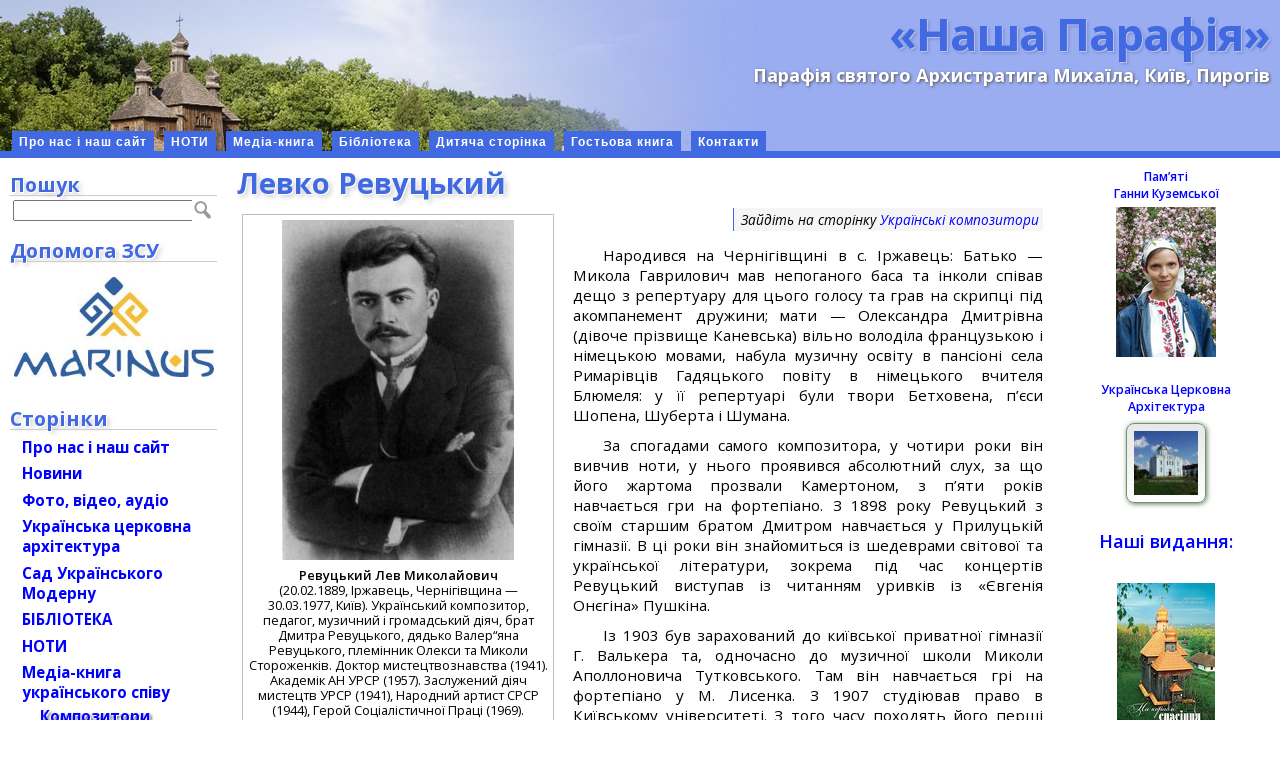

--- FILE ---
content_type: text/html;charset=UTF-8
request_url: https://parafia.org.ua/UCA/uca-randomchurch.php
body_size: 1177
content:
<div id="church-post-thumb-4933" class="church-post-thumb">
  <div class="church-post-thumb-thumbnail"><a title="Випадкова стаття: Волинська область, м. Володимир-Волинський, вул. Соборна, 25: Успенський (Мстиславів) собор (чернігівська школа), 1156 &#8211; 1160 рр." href="/UCA/murovani/davnoruski-hramy/volynska-oblast/uspenskyj-mstyslaviv-sobor-chernihivska-shkola/"><img src="https://parafia.org.ua/UCA/wp-content/uploads/2015/12/Кр-26.24-64x64.jpg"></a>
  </div>
  <div class="church-post-thumb-name" style="display: none;"><a title="Випадкова стаття: Волинська область, м. Володимир-Волинський, вул. Соборна, 25: Успенський (Мстиславів) собор (чернігівська школа), 1156 &#8211; 1160 рр." href="/UCA/murovani/davnoruski-hramy/volynska-oblast/uspenskyj-mstyslaviv-sobor-chernihivska-shkola/">вул. Соборна, 25: Успенський (Мстиславів) собор (чернігівська школа), 1156 - 1160 рр.</a></div>
</div>


--- FILE ---
content_type: text/css
request_url: https://parafia.org.ua/wp-content/themes/bytes-for-all-111/js/nplayer/nplayer.css?ver=1546085489
body_size: 6005
content:
.nplayer-sprite, #audio-player-container .nplayer-back-disabled, #audio-player-container .nplayer-back, #audio-player-container .nplayer-first-disabled, #audio-player-container .nplayer-first, #audio-player-container .nplayer-forw-disabled, #audio-player-container .nplayer-forw, #audio-player-container .nplayer-handle, #audio-player-container .nplayer-last-disabled, #audio-player-container .nplayer-last, #audio-player-container .nplayer-pause-after-disabled, #audio-player-container .nplayer-pause-after, #audio-player-container .nplayer-pause, #audio-player-container .nplayer-play, #audio-player-container .nplayer-time-box, #audio-player-container .nplayer-volume-bar, #audio-player-container .mejs-controls .mejs-time-rail .mejs-time-float, #audio-player-container .mejs-controls .mejs-time-rail .mejs-time-handle {
  background-image: url('/wp-content/themes/bytes-for-all-111/js/nplayer/images/nplayer-s21824c3f26.png');
  background-repeat: no-repeat;
}

#audio-player-container {
  z-index: 1;
  position: fixed;
  bottom: 0;
  width: 460px;
  height: 110px;
  background-color: rgba(240, 230, 140, 0.8);
  margin: 0;
  padding: 0;
  border: none;
  outline: none;
}
#audio-player-container .nplayer-back-disabled {
  background-position: 0 0;
}
#audio-player-container .nplayer-back {
  background-position: 0 -24px;
}
#audio-player-container .nplayer-first-disabled {
  background-position: 0 -48px;
}
#audio-player-container .nplayer-first {
  background-position: 0 -72px;
}
#audio-player-container .nplayer-forw-disabled {
  background-position: 0 -96px;
}
#audio-player-container .nplayer-forw {
  background-position: 0 -120px;
}
#audio-player-container .nplayer-handle {
  background-position: 0 -144px;
}
#audio-player-container .nplayer-last-disabled {
  background-position: 0 -158px;
}
#audio-player-container .nplayer-last {
  background-position: 0 -182px;
}
#audio-player-container .nplayer-pause-after-disabled {
  background-position: 0 -206px;
}
#audio-player-container .nplayer-pause-after {
  background-position: 0 -230px;
}
#audio-player-container .nplayer-pause {
  background-position: 0 -254px;
}
#audio-player-container .nplayer-play {
  background-position: 0 -278px;
}
#audio-player-container .nplayer-time-box {
  background-position: 0 -302px;
}
#audio-player-container .nplayer-volume-bar {
  background-position: 0 -325px;
}
#audio-player-container #nplayer-cover {
  width: 96px;
  height: 96px;
  float: left;
  margin-right: 7px;
}
#audio-player-container #nplayer-trackinfo {
  margin: 7px;
}
#audio-player-container #nplayer-info {
  width: 460px;
  position: fixed;
  bottom: 110px;
}
#audio-player-container div,
#audio-player-container #nplayer-title,
#audio-player-container a,
#audio-player-container img,
#audio-player-container span,
#audio-player-container button {
  margin: 0;
  padding: 0;
  border: none;
  outline: none;
}
#audio-player-container button {
  width: 24px;
  height: 24px;
  position: absolute;
  /* top:      0px; */
  bottom: 14px;
}
#audio-player-container #nplayer-tracknum,
#audio-player-container #nplayer-tracks,
#audio-player-container #nplayer-comptitle,
#audio-player-container #nplayer-arrtitle,
#audio-player-container #nplayer-performer,
#audio-player-container #nplayer-title {
  display: inline;
  font-size: 14px;
  text-shadow: 1px 1px 0px white;
}
#audio-player-container #nplayer-tracks:before {
  content: "/";
}
#audio-player-container #nplayer-tracks:after {
  content: ": ";
}
#audio-player-container #nplayer-title {
  font-weight: bold;
  color: RoyalBlue;
}
#audio-player-container .nplayer-first,
#audio-player-container .nplayer-first-disabled {
  left: 162px;
}
#audio-player-container .nplayer-back,
#audio-player-container .nplayer-back-disabled {
  left: 190px;
}
#audio-player-container .nplayer-play,
#audio-player-container .nplayer-pause {
  left: 218px;
}
#audio-player-container .nplayer-forw,
#audio-player-container .nplayer-forw-disabled {
  left: 246px;
}
#audio-player-container .nplayer-last,
#audio-player-container .nplayer-last-disabled {
  left: 274px;
}
#audio-player-container .nplayer-pause-after,
#audio-player-container .nplayer-pause-after-disabled {
  left: 432px;
}
#audio-player-container .mejs-container {
  width: 0px !important;
  height: 0px !important;
}
#audio-player-container .mejs-controls .mejs-time-rail span {
  position: absolute;
  display: block;
  width: 460px;
  height: 5px;
  left: 0;
  bottom: -7px !important;
  cursor: pointer;
  -webkit-border-radius: 0px 0px 2px 2px;
  -moz-border-radius: 0px 0px 2px 2px;
  border-radius: 0px 0px 2px 2px;
}
#audio-player-container .mejs-controls .mejs-time-rail .mejs-time-total {
  background: #999999;
}
#audio-player-container .mejs-controls .mejs-time-rail .mejs-time-loaded {
  width: 0;
  background: #cccccc;
  bottom: 0;
}
#audio-player-container .mejs-controls .mejs-time-rail .mejs-time-current {
  width: 0;
  background: #64b44c;
  bottom: 0;
}
#audio-player-container .mejs-controls .mejs-time-rail .mejs-time-float {
  position: absolute;
  display: none;
  width: 33px;
  height: 23px;
  top: -26px;
  margin-left: -17px !important;
  background: url('/wp-content/themes/bytes-for-all-111/js/nplayer/images/nplayer-s21824c3f26.png') no-repeat;
  background-position: 0 -302px;
}
#audio-player-container .mejs-controls .mejs-time-rail .mejs-time-float-current {
  width: 33px;
  display: block;
  left: 0;
  top: 4px;
  width: 33px;
  text-align: center;
}
#audio-player-container .mejs-controls .mejs-time-rail .mejs-time-handle {
  position: absolute;
  display: block;
  width: 12px;
  height: 14px;
  top: -4px;
  background: url('/wp-content/themes/bytes-for-all-111/js/nplayer/images/nplayer-s21824c3f26.png') no-repeat;
  background-position: 0 -144px;
}
#audio-player-container .mejs-controls .mejs-time-rail .mejs-time-float-current,
#audio-player-container .mejs-time {
  font-family: 'Open Sans', Helvetica, Arial, sans-serif;
  font-size: 10px;
  font-weight: bold;
  color: #666666;
}


--- FILE ---
content_type: text/css
request_url: https://parafia.org.ua/wp-content/themes/bytes-for-all-111/js/nplayer-mini/nplayer-mini.css?ver=1512825886
body_size: 5834
content:
/* line 120, nplayer/*.png */
.nplayer-sprite, .audio-player-container-mini .nplayer-back-disabled, .audio-player-container-mini .nplayer-back, .audio-player-container-mini .nplayer-first-disabled, .audio-player-container-mini .nplayer-first, .audio-player-container-mini .nplayer-forw-disabled, .audio-player-container-mini .nplayer-forw, .audio-player-container-mini .nplayer-last-disabled, .audio-player-container-mini .nplayer-last, .audio-player-container-mini .nplayer-pause, .audio-player-container-mini .nplayer-play {
  background-image: url('/wp-content/themes/bytes-for-all-111/js/nplayer-mini/images/nplayer-sb35ec4da15.png');
  background-repeat: no-repeat;
}

/* line 24, ../sass/nplayer-mini.scss */
.nplayer-mini {
  display: inline-block;
}

/* line 33, ../sass/nplayer-mini.scss */
.audio-player-container-mini {
  -moz-border-radius: 11px;
  -webkit-border-radius: 11px;
  border-radius: 11px;
  margin: 3px;
  padding: 0;
  border: none;
  outline: none;
  background-color: #ececec;
  display: inline-block;
  white-space: nowrap;
  text-indent: 0;
  /* min-width: $timespan-w; */
  font-size: 80%;
}
/* line 50, ../sass/nplayer-mini.scss */
.audio-player-container-mini div, .audio-player-container-mini img, .audio-player-container-mini span, .audio-player-container-mini button {
  margin: 0;
  padding: 0;
  border: none;
  outline: none;
}
/* line 66, ../sass/nplayer-mini.scss */
.audio-player-container-mini .np-mini-totaltime {
  display: none;
}
/* line 67, ../sass/nplayer-mini.scss */
.audio-player-container-mini .np-mini-totaltime:before {
  content: '|';
}
/* line 71, ../sass/nplayer-mini.scss */
.audio-player-container-mini .np-mini-totaltime,
.audio-player-container-mini .np-mini-currtime {
  vertical-align: -2px;
  display: none;
}
/* line 77, ../sass/nplayer-mini.scss */
.audio-player-container-mini progress {
  width: 200px;
  height: 7px;
  vertical-align: -1px;
  margin: 0 7px 0 3px;
}
/* line 88, ../sass/nplayer-mini.scss */
.audio-player-container-mini progress[value] {
  width: 200px;
  height: 9px;
  vertical-align: -1px;
}
/* line 102, ../sass/nplayer-mini.scss */
.audio-player-container-mini progress.playing {
  -moz-box-shadow: 1px 1px 1px RoyalBlue, -1px -1px 3px gold inset;
  -webkit-box-shadow: 1px 1px 1px RoyalBlue, -1px -1px 3px gold inset;
  box-shadow: 1px 1px 1px RoyalBlue, -1px -1px 3px gold inset;
}
/* line 108, ../sass/nplayer-mini.scss */
.audio-player-container-mini progress + button {
  margin-left: -4px;
}
/* line 113, ../sass/nplayer-mini.scss */
.audio-player-container-mini .progress-tooltip {
  -moz-border-radius: 5px;
  -webkit-border-radius: 5px;
  border-radius: 5px;
  text-align: center;
  position: absolute;
  display: none;
  background: #eee;
  text-indent: 0;
  padding: 1px 7px;
  border: solid 1px #333;
  color: #111;
}
/* line 129, ../sass/nplayer-mini.scss */
.audio-player-container-mini .nplayer-innercont {
  display: inline-block;
  white-space: nowrap;
  text-indent: 0;
}
/* line 136, ../sass/nplayer-mini.scss */
.audio-player-container-mini button {
  margin: 0;
  padding: 0;
  border: none;
  outline: none;
  width: 24px;
  height: 24px;
  vertical-align: middle;
  -moz-border-radius: 11px;
  -webkit-border-radius: 11px;
  border-radius: 11px;
}
/* line 150, ../sass/nplayer-mini.scss */
.audio-player-container-mini button:hover {
  background-color: LemonChiffon;
}

/* line 84, ../../../../../usr/share/compass/frameworks/compass/stylesheets/compass/utilities/sprites/_base.scss */
.audio-player-container-mini .nplayer-back-disabled {
  background-position: 0 0;
}
/* line 84, ../../../../../usr/share/compass/frameworks/compass/stylesheets/compass/utilities/sprites/_base.scss */
.audio-player-container-mini .nplayer-back {
  background-position: 0 -24px;
}
/* line 84, ../../../../../usr/share/compass/frameworks/compass/stylesheets/compass/utilities/sprites/_base.scss */
.audio-player-container-mini .nplayer-first-disabled {
  background-position: 0 -48px;
}
/* line 84, ../../../../../usr/share/compass/frameworks/compass/stylesheets/compass/utilities/sprites/_base.scss */
.audio-player-container-mini .nplayer-first {
  background-position: 0 -72px;
}
/* line 84, ../../../../../usr/share/compass/frameworks/compass/stylesheets/compass/utilities/sprites/_base.scss */
.audio-player-container-mini .nplayer-forw-disabled {
  background-position: 0 -96px;
}
/* line 84, ../../../../../usr/share/compass/frameworks/compass/stylesheets/compass/utilities/sprites/_base.scss */
.audio-player-container-mini .nplayer-forw {
  background-position: 0 -120px;
}
/* line 84, ../../../../../usr/share/compass/frameworks/compass/stylesheets/compass/utilities/sprites/_base.scss */
.audio-player-container-mini .nplayer-last-disabled {
  background-position: 0 -144px;
}
/* line 84, ../../../../../usr/share/compass/frameworks/compass/stylesheets/compass/utilities/sprites/_base.scss */
.audio-player-container-mini .nplayer-last {
  background-position: 0 -168px;
}
/* line 84, ../../../../../usr/share/compass/frameworks/compass/stylesheets/compass/utilities/sprites/_base.scss */
.audio-player-container-mini .nplayer-pause {
  background-position: 0 -192px;
}
/* line 84, ../../../../../usr/share/compass/frameworks/compass/stylesheets/compass/utilities/sprites/_base.scss */
.audio-player-container-mini .nplayer-play {
  background-position: 0 -216px;
}
/* line 168, ../sass/nplayer-mini.scss */
.audio-player-container-mini .nplayer-play,
.audio-player-container-mini .nplayer-pause {
  left: 0px;
}
/* line 174, ../sass/nplayer-mini.scss */
.audio-player-container-mini .nplayer-back,
.audio-player-container-mini .nplayer-back-disabled {
  left: 84px;
}
/* line 179, ../sass/nplayer-mini.scss */
.audio-player-container-mini .nplayer-forw,
.audio-player-container-mini .nplayer-forw-disabled {
  left: 112px;
}


--- FILE ---
content_type: text/css
request_url: https://parafia.org.ua/wp-content/themes/bytes-for-all-111/style.css?nonce=1633679079
body_size: 35793
content:
/*  
Theme Name: Bytesforall
Theme URI: http://www.bytesforall.com
Description: Fluid, highly customizable 3 column theme, widget-ready with options page. Valid and browser-safe. This Theme is optimized for Wordpress 2.3.1+ but works also in 2.2.x and 2.1.x. 
Version: 1.11
Author: Bytesforall
Author URI: http://www.bytesforall.com/
*/
/*
*
*
Credits:
Layout and browser compatibility hacks based on Ruthsarian's Skidoo Redux 
http://webhost.bridgew.edu/etribou/layouts/ - ruthsarian@gmail.com
*/

div.entry a.mimelink-midi {
  padding: 0px 11px 3px 12px;
  background: #ddd;
  border-radius: 3px;
  border: solid 1px #aaa;
  color: RoyalBlue;
  box-shadow: 1px 1px 1px #ccc;
}

div.entry a.mimelink-midi:hover {
  text-decoration: none;
  background: #eee;
  color: DodgerBlue;
  box-shadow: 1px 1px 1px #aaa;
}

li.media-list:hover span {
  background: #eee;
  padding-right: 1em;
}

li.media-list:hover span a {
  text-shadow: 1px 1px 0px white;
}
li.media-list:hover span a.mimelink {
  text-shadow: none;
}

div.h3 {
  font-weight: bold;
}

ul, ol, dl, p, h1, h2, h3, h4, h5, h6,
div.h3 {
	margin-top: 10px;
	margin-bottom: 10px;
	padding-top: 0;
	padding-bottom: 0;
}
ul ul, ul ol, ol ul, ol ol { margin: auto; margin-top: 0; margin-bottom: 0; }
h1 { font-size:240%; }
h2 { font-size:192%; line-height: 110%; clear: both; }
h3, div.h3 { font-size:150%; line-height: 110%; }
h4 { font-size:118%; }
h5 { font-size:92%; }
h6 { font-size:80%; }
.entry h1, .entry h2, .entry h3, .entry div.h3, .entry h4 {
  clear:both;
	margin-top: 20px;
}
/* .entry p { text-indent: 3em; } */
a, a:link, a:visited, a:active { text-decoration: underline; }
a.a-blocked { color: #555; text-decoration: none; }
a.a-blocked:hover { text-decoration: underline; }
code, pre { font-family: "Courier New", Courier, monospace; }
label { cursor: pointer; }
table { font-size: 100%; }
td, th { vertical-align: top; }
th { font-weight: 600; }
body { font-size: 105.1%; font-family: /* 'DejaVu Sans', */ 'Open Sans', sans-serif; /*line-height: 1.15em;*/ }
/*********************************************************/
.clear-columns {clear: both; }
#outer-column-container { border-left: solid 15em #ffffff; border-right: solid 15em #ffffff; }
#inner-column-container {width: 100%; }
#source-order-container {float: left; width: 100%; margin-right: -1px; }
#left-column {float: left; margin-left: -15em; width: 15em; margin-right: 1px; }
#middle-column { float: right; width: 100%; margin-left: -1px; }
#right-column { float: right; margin-right: -15em; width: 15em; margin-left: 1px; }
/*****BASE THEME**************************************/
body {background-color: #ffffff; color: #000000; padding: 0; margin: 0; }
#page-container { background-color: #ffffff; border: solid 0px #000000; min-width: 600px; margin: 0; }
#masthead {
	padding-top: 1px;
	border-top: 0px solid #678b3f;
	border-bottom: solid 0px #dddddd;
	background: #9aadf1 url(https://parafia.org.ua/wp-content/themes/bytes-for-all-111/images/bgimage.jpg) top left no-repeat;
}
/**************** change middle column left and right borders *****************/
#inner-column-container {
	border: solid 0px #ffffff; border-width: 0 0px; margin: 0 -0px; 
	background-color: #ffffff;
}
#middle-column div.rMenu-center { border-bottom: solid 1px #000; background: #9aadf1; }
.inside { margin: 10px; }
/******HACKS***************************************************/
.clear-columns
{ /* hide from IE/Mac \*/ padding-bottom: 1px; margin-bottom: -1px;	}
* html #page-container { /* \*/ height: 0.1%; position: relative; }
* html #middle-column, * html #left-column, * html #right-column, * html #source-order-container {	/* hide from IE/Mac \*/ overflow: visible; /* hide from IE/Mac \*/ position: relative; }
* html #middle-column {margin-right: -4px; margin-right/* */: 0; }
* html #middle-column .inside
{ margin-right: 14px; margin-right/* */: 10px;}
* html #masthead, * html #footer { /* hide from IE/Mac \*/ height: 0.1%; height/**/: auto;	 }
* html #masthead .inside, * html #footer .inside {	margin-top: 0; margin-bottom: 0; margin/* */: 10px; }
* html .inside {margin: 10px 0.75em; margin/* */: 10px; }
* html #inner-column-container {display: block; }
* html #source-order-container {margin-right: -100%; /* \*/ margin-right: -1px; }
#left-column, #right-column {position: relative; }
/******************************************************************************/
#page-container { font-size: 90%; /* font-family: 'Open Sans', sans-serif; *//* helvetica, sans-serif; */ }
#page-container, #masthead { border-color: #9999aa;}
#masthead {background-color: #9aadf1;	}
#footer {
	border-top: solid 1px RoyalBlue; padding-bottom: 1px; margin-top: 3em; font-size: 80%;
	background-color: AliceBlue; /*#e6e6e6;*/
}
#left-column h3, #right-column h3 { margin-bottom: 0; }
#right-column p, #right-column ul { margin-top: 0; }
p.fontsize-set {text-align: center;}
p.fontsize-set input {margin: 0 2px;}
/**********Credits: Dynamic Drive CSS Library *********************/
/*URL: http://www.dynamicdrive.com/style/ */
#ddcolortabs a{ float:left; color: #ffffff; background: RoyalBlue url(https://parafia.org.ua/wp-content/themes/bytes-for-all-111/images/color_tabs_left.gif) no-repeat left top; margin:0 4px 0 0; padding:0 0 1px 3px; text-decoration:none; letter-spacing: 1px;}
#ddcolortabs a span{ float:left; display:block; background: transparent url(https://parafia.org.ua/wp-content/themes/bytes-for-all-111/images/color_tabs_right.gif) no-repeat right top; padding:4px 9px 2px 6px; }
#ddcolortabs a:hover { background-color: DeepSkyBlue; }
#ddcolortabs a:hover span { background-color: DeepSkyBlue; }
#ddcolortabs #current a:link, #ddcolortabs #current a:active, #ddcolortabs #current a:visited, #ddcolortabs #current a:hover, #ddcolortabs #current span{ 
background-color: #8cb85c; }
#ddcolortabsline{ clear: both; padding: 0; width: 100%; height: 15px; line-height: 15px; background: RoyalBlue; /*border-top: 1px solid #fff;*/ /*Remove this to remove border between bar and tabs*/}
#modernbricksmenu {
	padding: 0;
	width: 100%;
	text-align: right;
	float: right;
	background: transparent;
	/* voice-family: "\"}\""; */
	/* voice-family: inherit; */
}
#modernbricksmenu ul {
	font: bold 0.8em verdana, sans-serif;
	margin: 0;
	margin-left: 12px;
	padding: 0;
	list-style: none;
}
#modernbricksmenu li {
	display: inline;
	margin: 0 2px 0 0;
	padding: 0;
	text-transform: /*uppercase*/ none;
}
#modernbricksmenu li:first-child {
	margin-left: 1px;
}
#modernbricksmenu a {
	float: left;
	display: block;
	color: #ffffff;
	margin: 0 10px 0 0;
	padding: 4px 7px 2px 7px;
	text-decoration: none;
	letter-spacing: 1px;
	background-color: RoyalBlue;
	/* border-bottom: 1px solid white; */
}
#modernbricksmenu a:hover {
	background-color: DeepSkyBlue;
	text-shadow: 1px 1px 2px #555;
	box-shadow: 0px 7px 0px 0px DeepSkyBlue !important;
}
/***
 #modernbricksmenu #current a {
	background-color: #8cb85c;
	border-color: #8cb85c;
}
***/
#modernbricksmenu .forum_item a {
	background-color: Goldenrod;
	text-shadow: 0px 0px 1px #222, 1px 1px 2px #777;
}

#modernbricksmenu .current_page_item a {
	background-color: DodgerBlue;
	text-shadow: 1px 1px 2px #555;
	box-shadow: 0px 7px 0px 0px DodgerBlue !important;
}
#modernbricksmenuline {
	clear: both;
	padding: 0;
	width: 100%;
	height: 7px;
	/* line-height causes errors in IE with this menu: */
	/* line-height: 15px; */
	background: RoyalBlue;
}
/**********************************************************/
/* set page sub sub pages back so they don't get highlighted as well: */
li.current_page_item li a:link, li.current_page_item li a:active, li.current_page_item li a:visited, li.current_page_item li a:hover { /* color: <?php echo $brt_link_color; ?>; */ font-weight: normal; }
.inside {
	margin: 10px;
	margin-bottom: 20px;
}
#footer .inside{ text-align: center;}

/* img { float: left; clear: left; margin: 0 15px 5px 0; border: none } */

img { border: none }

/* Begin Images */
p img {
	padding: 0;
	max-width: 100%;
}

/*	Using 'class="alignright"' on an image will (who would've
	thought?!) align the image to the right. And using 'class="centered',
	will of course center the image. This is much better than using
	align="center", being much more futureproof (and valid) */

div.inline {
	display: inline-block;
}

img.centered, img.aligncenter {
	display: block;
	margin-left: auto;
	margin-right: auto;
}

img.alignleft {
	padding: 4px;
	margin: 0 12px 2px 0;
	display: inline;
}

div.alignleft {
	padding: 5px;
	margin: 0 14px 4px 0;
	display: inline;
	text-align: center;
	text-indent: 0px;
	/* font-family: helvetica, arial, sans sherif; */
}

div.alignleft div.info {
	padding: 5px;
	margin: 0;
	border: solid thin #bdbdbd;
	font-size: 85%;
	line-height: 120%;
	/* font-family: helvetica, arial, sans sherif; */
}

div.alignleft div.links {
	margin-top: 5px;
	padding: 5px;
	border: solid thin #bdbdbd;
	border-style: outset;
	font-style: italic;
}

div.alignleft div.info div div:first-child,
div.alignleft div.info strong,
div.alignleft div.info div strong {
  display: block;
  font-weight: 600;
}

div.alignleft div.info p,
div.alignleft div.info div p {
  margin: 0;
  text-indent: 0;
  text-align: center !important;
}

div.alignleft img {
	margin-bottom: 5px;
}

div.alignright {
	padding: 5px;
	margin: 0 0 4px 12px;
	display: inline;
	text-align: center;
	text-indent: 0px;
	/* font-family: helvetica, arial, sans sherif; */
}

div.alignright div.info {
	padding: 5px;
	margin: 0;
	border: solid thin #bdbdbd;
	font-size: 85%;
	line-height: 120%;
	/* font-family: helvetica, arial, sans sherif; */
}

div.alignright div.info div div:first-child,
div.alignright div.info div strong {
  display: block;
  font-weight: 600;
}

div.alignright div.info div p {
  margin: 0;
  text-indent: 0;
  text-align: center;
}

div.alignright div.links {
	margin-top: 5px;
	padding: 5px;
	border: solid thin #bdbdbd;
	border-style: outset;
	font-style: italic;
}

img.alignright {
	margin: 0 0 4px 12px;
}

div.epigraph {
	padding: 0 0 4px 60%;
	/*
	display: inline;
	margin: 0 0 4px 60%;
	border: solid thin #bdbdbd;
	font-size: 85%;
	line-height: 120%;
	font-family: helvetica, arial, sans sherif;
	*/
	text-align: right;
	text-indent: 0px;
  /* text-align: justify; */
}

div.epigraph + div.epigraph {
  padding-top: 1em;
}

.alignright {
	float: right;
}

.alignleft {
	float: left;
}
/* End Images */


/* img { float: right; clear: right; margin: 0 0 5px 15px; border: none } */
/* img { margin: 5px 0; border: none } */
/***********************************/
#left-column .inside ul, #right-column .inside ul {
	list-style-type: none;
	margin: 0;
	padding: 0;
	margin-left: 7px;
}
#left-column .inside ul li, #right-column .inside ul li {
	margin: 2px 0 2px 5px;
}
#left-column .inside ul li a:hover {
	/*margin: 2px 0 2px 5px;*/
	/*list-style-type: circle;*/
	/*list-style-position: inside;*/
	background: #9BE1FF;
	/* text-shadow: 1px 1px 1px #fff; */
}
#left-column .inside ul li:hover {
	/*margin: 2px 0 2px 5px;*/
	list-style-type: circle;
	/*list-style-position: inside;*/
}
#left-column .inside ul li ul li:hover {
	/*margin: 2px 0 2px 5px;*/
	list-style-type: disc;
	/*list-style-position: inside;*/
}
a:link, a:visited, a:active { color: /*#004b9f*/ Blue; text-decoration: none; }
a:hover { text-decoration: underline; }
div.entry a:hover { color: /* DodgerBlue */ /* SteelBlue */ RoyalBlue; }
/* a.a-media:hover { color: RoyalBlue; } */
h3.widgettitle {
	color: RoyalBlue;
	width: 100%;
	font-size: 1.3em;
	margin-bottom: 0px;
	padding-bottom: 0px;
	padding-top: .3em;
	/* font-family: verdana, geneva, sans-serif; */
	border-bottom: 1px solid #ccc;
	text-shadow: 1px 1px 0px #fff, 3px 3px 5px #ccc;
}
p.header {
	clear:left;
	float:left;
	text-align: right;
	width: 100%;
	/*width: 49%*/;
	font-size:1.2em;
	font-weight: bold;
	line-height:1.2em;
	/* margin: 0; */
	margin:0px 0 25px 0;
	padding: 0;
	padding-top: 0.5em;
	/* color: #676767; */
	color: #ffffff;
	text-shadow: 1px 1px 3px #555;
}
.inside h1 {
	/* font-family: verdana, geneva, sans-serif; */
	letter-spacing: -1px;
	line-height: 1.0em;
	font-size: 3em;
	float: left;
	text-align: right;
	width: 100%;
	/*width: 49%;*/
	margin: 0px 50px 0px 0px;
	padding: 0;
	/* text-shadow: 1px 1px 3px #ccc; */
	text-shadow: 1px 1px 1px rgba(255,255,255,0.50) /* White */,
               2px 2px 3px rgba( 25, 25,112,0.25)   /* RoyalBlue */;
}

.inside h2 {
	color: RoyalBlue;
	text-shadow: 1px 1px 0px #fff, 3px 3px 5px #ccc;
}

.entry h3,
.entry div.h3 {
	color: RoyalBlue;
	text-shadow: 1px 1px 0px #fff, 3px 3px 5px #ccc;
	/* color: MediumBlue; */
	/* color: DarkBlue; */
}

.entry p + h3, .entry ul + h3, .entry ol + h3,
.entry p + div.h3, .entry ul + div.h3, .entry ol + div.h3 {
	padding-top: .7em;
}

a.header:link, a.header:visited, a.header:active, a.header:hover {
	color: RoyalBlue;
	text-decoration: none;
}

div#search {
	float: right;
	width: 15em;
	text-align: right;
	padding: 0.6em 0 0.2em 0;
	margin: 0 1em;
}

/***************** wordpress defaults *****************/
.navigation {
	display: block;
	margin-top: 0px;
	margin-bottom: 10px;
	padding-bottom: 2px;
	padding-top: 0px;
	width: 100%;
	border-bottom: solid 1px #ddd;
	height: 15px;
}

blockquote{height: 1%; color: #333; /* #555; *//*margin-left: 20px*/; text-shadow: 1px 1px 0px white; border-left: solid 10px #ccc; padding: 1em 1em; background: #f4f4f4; border-bottom: solid 1px #f4f4f4;  /* hack for IE6 and older*/ }
blockquote blockquote{height: 1%; color: #444; /*margin-left: 20px*/; border-left: solid 10px #ccc; padding: 1em 1em; background: #ddd; border-bottom: solid 1px #ddd;  /* hack for IE6 and older*/ }
.older{float: left; width: 45%; text-align: left; }
.newer{float:right; width: 45%; text-align: right; }
.postmetadata { text-indent: 0px; border-left: 15px solid #ddd; padding: 0 0 0 10px; margin: 10px 0 25px 0; color: grey; clear: left; }
/* CSS for forms -------------------------------------- */
form { margin: 0; padding: 0; }
form p { margin: 5px 0 0 0; padding: 0; }
label { margin-right: 0.5em; display: block; }
.submit input { margin-left: 4.5em; }
/*
form input {color: #000; background: #fff; border: 1px solid #999; font-size: 80%; font-weight: 600;}
form input#s {color: #000; background: #fff; border: 1px solid #999; font-size: 100%;}
*/
.submit input { color: #000; background: #fff; border: 2px outset #999; }
fieldset {border: 1px solid RoyalBlue; border-radius: 7px; }
legend { padding: 2px 6px; }
.comment-textarea { width: 96%; padding: 0; margin: 0; }
#s{width:75%; margin-top: 1em;}
/******************clearfix********************/
.clearfix:after {content: "."; display: block; height: 0; clear: both; visibility: hidden; }
.clearfix {min-width: 0; display: inline-block; /* \*/	display: block; }
* html .clearfix {/* \*/  height: 1%;}

/****************** foxed ********************/
/*
pre {
  background: #eeeeee;
  border: solid thin #ffbbbb;
  padding-left: .5em;
}
*/

.footnote-identifier-link { font-size: 80%; position: relative; line-height: 0; top: -0.5em; }

SPAN.codecomment { color: green; }
div.captimg { width: 300px; text-align: center; font-size: 80%; font-weight: bold; }
div.rightimg { float: right; /*text-align: center; font-size: 80%; font-weight: bold;*/ }
.footnotes { font-size: 85%; line-height: 1.5em; padding: 10px 0 10px 0; }
/* .footnotes */ .footnotedivider { width: 210px; padding-top: 3em; border-bottom: 1px solid #ccc; }
.footnotes li { margin: 0 0 5px 3em; }
sup.footnote a { padding: 0 1px 0 1px; text-decoration: none; font-size: 80%; }
sup.footnote { line-height: 0em; }
.footnotereverse a { padding: 0 0 0 5px; text-decoration: none; }
p.wpads { font-size:80%; text-align: center; letter-spacing: 110%; padding: 0 1em 0 1em; }

span.letterine {
	float: left;
	margin-top: -0.1em;
	padding-top: 0px;
	font-size: 2.9em;
	/* height: 1em; */
	padding-right: 0px;
	line-height: 70%;
	/* font-weight:bold;*/
	/* font-family: Georgia, Utopia, Palatino,'Palatino Linotype',serif; */
	font-family: 'Times New Roman', 'Times', Serif;
}

div.kanon h1, div.kanon h2, div.kanon h3, div.kanon h4, div.kanon h5, div.kanon h6 {
	padding-top: 0.7em;
	text-align: center;
}

div.kanon p {
	text-indent: 2em;
}

div.honordate { text-align: center; font-style: italic; }
.entry { line-height: 135%; }

div.entry p {
  text-align   : justify;
  /* line-height  : 1.5em; */
  text-indent: 2em;
}

div.entry p.postmetadata {
  text-indent: 0em;
}

/*
.letterine {
  display      : block;
  float        : left;
  margin-top   : -0.63em;
  margin-left  : -0.56em;
  margin-right : 0.1em;
  height       : 1.0em;
}

.letterine span{
  font-size    : 1.2em;
  line-height  : 1.0em;
}

.letterine + span{
  margin-left  : -0.8em;
}
*/

div.arch-cat-name {
  font-size: 160%;
  font-weight: bold;
  padding: 1.3em 0 0.3em 0;
}

div.arch-subcat-name {
  font-size: 120%;
  font-weight: bold;
  padding: 0.5em 0 0 0.3em;
}

div.arch-entry-name {
  font-weight: bold;
  padding-top: 0.3em;
  /* padding: 0.3em 0 0.3em 0.3em; */
}

div.arch-cat div.post {
  padding-left: 2em;
}

div.arch-cat div.post div.entry {
  padding-left: 2.5em;
}

div.urgent h3 {
  padding-top: 1em;
}

/* side menu, item 'ТЕРМІНОВЕ' */
div.menu ul li.page-item-1216 a,
div.menu-storinky-container ul li.page-item-1216 a {
  font-weight: bold;
}

div.menu ul li,
div.menu-storinky-container ul li {
	padding-top: .3em;
	font-weight: bold;

  /*****
  background: #E3E3E3;
  background: -webkit-gradient(linear, 0 0, 0 bottom, from(#E3E3E3), to(#FFFFFF));
  background: -webkit-linear-gradient(#E3E3E3, #FFFFFF);
  background: -moz-linear-gradient(#E3E3E3, #FFFFFF);
  background: -ms-linear-gradient(#E3E3E3, #FFFFFF);
  background: -o-linear-gradient(#E3E3E3, #FFFFFF);
  background: linear-gradient(#E3E3E3, #FFFFFF);
  -pie-background: linear-gradient(#E3E3E3, #FFFFFF);

  -webkit-box-shadow: #bbb 1px 1px 1px;
  -moz-box-shadow: #bbb 1px 1px 1px;
  box-shadow: #bbb 1px 1px 1px;
  *****/
}

/****
div.menu ul li a,
#left-column .inside ul li a,
div.menu-storinky-container ul li a {
  background: rgba(255,255,255,0);
}
****/

div.menu ul li ul li,
div.menu-storinky-container ul li ul li {
	padding-top: .1em;
	font-weight: normal;
}

/**
 * highlighting current items:
 */
/*
div.menu ul li.current_page_item a {
  background: AliceBlue */ /* WhiteSmoke */ /*;
}

div.menu ul li ul li a {
  background: white;
}
*/

div.menu ul li.current_page_item a,
div.menu-storinky-container ul li.current_page_item a {
  background: AliceBlue /* WhiteSmoke */;
}

div.menu ul li.current_page_item ul li a,
div.menu-storinky-container ul li.current_page_item ul li a {
  background: white;
}

div.menu ul li.current_page_parent a , div.menu ul li.current_page_ancestor a,
div.menu-storinky-container ul li.current_page_parent a , div.menu-storinky-container ul li.current_page_ancestor a {
  background: AliceBlue /* WhiteSmoke */;
}

div.menu ul li.current_page_parent ul li a , div.menu ul li.current_page_ancestor ul li a,
div.menu-storinky-container ul li.current_page_parent ul li a , div.menu-storinky-container ul li.current_page_ancestor ul li a {
  background: white;
}

div.menu ul li ul li.current_page_item a , div.menu ul li ul li.current_page_parent a,
div.menu-storinky-container ul li ul li.current_page_item a , div.menu-storinky-container ul li ul li.current_page_parent a {
  background: AliceBlue;
  /* border-left: 1px solid blue; */
  /* background: Azure; */
  /* background: LightCyan; */
  /* background: WhiteSmoke; */
}

div.menu ul li ul li.current_page_item , div.menu ul li ul li.current_page_parent,
div.menu-storinky-container ul li ul li.current_page_item , div.menu-storinky-container ul li ul li.current_page_parent {
  border-left: 1px solid RoyalBlue;
}

div.menu ul li ul li a,
div.menu-storinky-container ul li ul li a {
  background: white;
}

div.menu ul li ul li,
div.menu-storinky-container ul li ul li {
  padding-left: 5px;
  border-left: 1px solid white;
}

/**********************************************
div.menu ul li {
  background: url(https://parafia.org.ua/plain/gr.png);
  background-repeat: repeat-x;
}
**********************************************/

/*
form.searchform {
  padding-top: .3em
}
*/
/* Begin Form Elements */
#searchform {
	margin: 10px auto;
	padding: 5px 3px;
	text-align: center;
	}

#sidebar #searchform #s {
	width: 108px;
	padding: 2px;
	}

#sidebar #searchsubmit {
	padding: 1px;
	}

.entry form { /* This is mainly for password protected posts, makes them look better. */
	text-align:center;
	}

select {
	width: 130px;
	}

#commentform input {
	width: 170px;
	padding: 2px;
	margin: 5px 5px 1px 0;
	}

#commentform {
	margin: 5px 10px 0 0;
	}
#commentform textarea {
	width: 100%;
	padding: 2px;
	}
#respond:after {
		content: "."; 
	    display: block; 
	    height: 0; 
	    clear: both; 
	    visibility: hidden;
	}
#commentform #submit {
	margin: 0 0 5px auto;
	float: right;
	}
/* End Form Elements */


/* WAM */
a.wam_icon_link:hover {
	background: Azure /* rgb(240,240,240) */ ;
}
a.wam_icon_link {
	background: white;
}
/* end of WAM */


/* Begin Comments*/
.alt {
	margin: 0;
	padding: 10px;
	}

.commentlist {
	padding: 0;
	text-align: justify;
	}

.commentlist li {
	margin: 15px 0 10px;
	padding: 5px 5px 10px 10px;
	list-style: none;

	}
.commentlist li ul li { 
	margin-right: -5px;
	margin-left: 10px;
}

.commentlist p {
	margin: 10px 5px 10px 0;
}

.children {
   padding: 0;
 }

/*****************************************
.children li {
   border-bottom: solid thin #ddd;
}
*****************************************/

#commentform p {
	margin: 5px 0;
	}

.nocomments {
	text-align: center;
	margin: 0;
	padding: 0;
	}

.commentmetadata {
	margin: 0;
	display: block;
	}
/* End Comments */

span.rozr {
	/* margin-left: 0.3em; */
	margin-right: -0.3em;
	letter-spacing: 0.3em;
}

div.scores-infos {
	padding-top: 1em;
	padding-bottom: 1em;
}

div.scores-infos div {
	margin-bottom: 4px;
	padding: 1em;
	background: WhiteSmoke;
	border-left: solid 1px RoyalBlue;
	/* border-top: solid 2px white; */
	/* border-bottom: solid 2px white; */
}

div.scores-infos div.warn {
	padding-top: .5em;
	padding-bottom: .5em;
  background: #ffe9ec;
}

div.tax-description {
	margin-bottom: 2em;
}

div.tax-description p strong {
  display: block;
  clear: both;
  font-weight: normal;
	padding: .5em 1em .5em 1em;
  text-indent: 0px;
  background: #ffe9ec;
	border-left: solid 1px RoyalBlue;
}

div.scores-infos div div {
	padding: 0;
	background: white;
	border: none;
}

div.scores-infos div p {
	padding: 0;
	margin: 0;
	text-indent: 0;
}

div.scores-infos div p + p {
	padding: 0;
	margin-top: 1em;
	text-indent: 0;
}

/* Captions */
.aligncenter,
div.aligncenter {
	display: block;
	margin-left: auto;
	margin-right: auto;
}

.wp-caption {
	border: 1px solid #ddd;
	text-align: center;
	text-indent: 0;
	background-color: #f3f3f3;
	padding-top: 4px;
	margin: 10px;
	-moz-border-radius: 3px;
	-khtml-border-radius: 3px;
	-webkit-border-radius: 3px;
	border-radius: 3px;
}

.wp-caption img {
	margin: 0;
	padding: 0;
	border: 0 none;
}

.wp-caption p.wp-caption-text {
    /**
	font-size: 11px;
	line-height: 17px;
	padding: 0 4px 5px;
	margin: 0;
    */
        font-size: 80%;
        /* line-height: 140%; */
        line-height: 1.5em;
        padding: 0 4px 5px;
        margin: 0;
        text-align: center;
	text-indent: 0;
}
/* End captions */

ul#recentcomments { font-size: 80%; }

/* ul#rightsdblinks  { font-size: 90%; } */

ul#recentcomments li,
ul#rightsdblinks  li {
	list-style-type: circle;
}

ul#recentcomments li:hover,
ul#rightsdblinks  li:hover {
	list-style-type: disc !important;
	/* background: #f0f0f0; */
}

ul#recentcomments li a:hover,
ul#rightsdblinks  li a:hover {
	background: transparent !important;
}

div.qc-quote {
	margin: 0 0 0 35%;
	border-left: solid 2px #bcbcbc;
	padding: 0 .5em 0 1em;
	font-style: italic;
	color: DarkGoldenrod;
	/* text-shadow: 1px 1px 0px #555; */
}

a.quotescollection_refresh {
	text-decoration: none;
	color: #a0a0a0;
}

table + table.collection {
  padding-top: 4em;
}

div.relatedlink {
  text-align: right;
	margin-bottom: 1em;
}

div.relatedlink div {
	background: WhiteSmoke;
	border-left: solid 1px RoyalBlue;
  font-size: 90%;
  font-style: italic;
  display: inline;
	padding: 2px 4px 2px 7px;
}

div.relatedlink + p, div.relatedlink + div {
  /* clear: right; */
}

div.medialinks {
  /* font-family: Arial, Helvetica; */
  font-size: .8em;
  overflow: auto;
  padding: .5em 1.5em 5em 1.5em;
  /* width: 500px; */
  /* height: 100px; */
  background-color: #ffffff;
}

div.quote {
  text-align: justify;
  margin-left: 2em;
  padding: 1em 0 0 1em;
  border-left: solid thin #cdcdcd; 
  text-indent: 2em;
}
div.quote div {
  margin: 0 2em 0 50%;
  padding: 0;
  text-align: right;
  font-size: 90%;
  text-indent: 2em;
}

div.quote p {
  padding: 0;
  margin: 0;
}

table.collection img {
  border: solid 2px #cbcbcb;
}

table.collection td.collim {
  width: 96px;
  height: 96px;
  text-align: center;
  margin: 0;
  padding: 0;
}

table.collection td.collhead {
  padding-left: 1em;
}

td.collhead div:first-child {
  font-size: 120%;
}

div.videofragment {
  text-align: center;
}

div.videofragment div {
  text-align: center;
  margin: 1em 10% 1em 10%;
}

div.videofragment div:first-child {
  font-size: 115%;
}

div.videofragment div p {
  text-align: center;
  text-indent: 0px;
}

div.videoinline {
  margin: 0em 1em 1em 1em;
}

div.videoinline + div.videoinline {
  margin-top: 2em;
}

div.videoinline table {
  margin: 0 0 0 1em;
}

td.fraginfo {
  padding-left: 1em;
}

td.fraginfo div:first-child {
  font-size: 110%;
  margin-bottom: .3em;
}

div.vidfragtitle {
  font-size: 135%;
  margin-bottom: .5em;
}

div.subtitle2 {
  text-align: center;
  font-size: 130%;
  font-weight: bold;
}

div.author {
  font-size: 130%;
  font-style: italic;
  margin: 0 0 1em 0;
}

div.verse {
  /* text-align: center; */
  margin: 1em 0 1em 0;
  margin-left: 4em;
  font-family: 'Georgia', 'Serif';
  font-style: italic;
}

div.versetitle + div.verse { margin-top: .5em; }

div.verse + div.versetitle { margin-top: 2.5em; }

div.versetitle {
  /* text-align: center; */
  font-size: 120%;
  font-weight: bold;
  margin: 1.5em 0 0 0;
  margin-left: 4em;
}

div.verse div { padding: 0; margin: 0; }

div.verse + h3,
div.verse + div.h3
{ margin-top: 2em; }

div.pagetoplink div {
	padding-top: .3em;
	padding-bottom: .3em;
}

div.nptoc {
  float: right;
  background: #efefef;
  border: solid thin #ccc;
  padding: .5em 1em .5em 1em;
  margin: 0 0 1em 1em;
}

div.nptoc div {
  font-weight: bold;
  color: RoyalBlue /* OliveDrab */;
  text-shadow: 1px 1px 0px #fff;
}

ul.listiconed {
  margin: 0 0 0 1.1em;
  padding: 0;
  list-style-type: none;
}

.listiconed li {
  margin-bottom: 3px;
}

.listiconed li.lipaper {
  /* background: #fff url("/plain/papers.png") 0 0px no-repeat; */
  background: #fff url("/plain/papers.png") 0 3px no-repeat;
  padding: 0px 0 0px 23px;
}

.listiconed li.libook {
  /* background: #fff url("/plain/book.png") 0 2px no-repeat; */
  background: #fff url("/plain/book2.png") 0 4px no-repeat;
  padding: 0px 0 0px 23px;
}

.listiconed li.liempty {
  /* background: #fff url("/plain/book.png") 0 1px no-repeat; */
  padding: 0px 0 0px 23px;
}

table.colltoc th {
  padding: 0 2em 0 2em;
}

table.colltoc td {
  text-align: center;
}

table.colltoc td:first-child {
  text-align: left;
}

/***********************************************/

table.collpieces {
  margin-left: 3em;
}

table.collpieces tr {
  background: inherit;
}

table.collpieces td {
  padding-top: 1em;
  border-bottom: solid thin #cdcdcd;
}

table.collpieces td div:first-child {
  font-size: 115%;
}

/***********************************************/

table.collpieces2 {
  width: 70%;
  margin-left: 3em;
}

table.collpieces2 tr {
  background: inherit;
}

/*****
table.collpieces2 tr:hover {
  background: #f5f5f5;
}
*****/

table.collpieces2 tr.upper td {
  padding: 1em 0 0 0;
  margin: 0;
  /* border-bottom: solid thin #cdcdcd; */
}

table.collpieces2 tr.lower td {
  margin: 0;
  padding: 0;
  border-bottom: solid thin #cdcdcd;
}

table.collpieces2 tr.upper td div:first-child {
  padding-right: .5em;
  font-size: 115%;
  color: Crimson /* Red */ /* FireBrick */;
	text-shadow: 1px 1px 0px #fff, 1px 1px 3px #999;
}

/***********************************************/

a.amlinks, a.vilinks-small, a.resplinks {
  font-size: 90%;
  font-style: italic;
  color: #777777;
}

#flw-cover {
  width: 96px;
  /* height: 96px; */
  margin-right: 1em;
  float: left;
}

#flw-info {
  /* padding: 3px 0 0 0; */
  font-size: 80%;
  font-style: italic;
  font-color: #ccc;
  line-height: 120%;
  background: white;
  border: solid 1px #bbb;
  -moz-box-shadow:    0px 0px 5px 3px #ccc;
  -webkit-box-shadow: 0px 0px 5px 3px #ccc;
  box-shadow:         0px 0px 5px 3px #ccc;
  /* opacity: 0.4; */
  /* For IE8 and earlier: */
  /* filter: alpha(opacity=40); */
}

div#flw-author, div#flw-title {
  font-size: 120%;
}

a#flw-pause {
  color: #667;
  text-decoration: none;
  cursor: pointer;
}

a#flw-pause:hover {
  color: #222;
}


#flw-info:hover {
  /* opacity: 0.85; */
  /* For IE8 and earlier: */
  /* filter: alpha(opacity=85); */
}

.nice {
  /* font-family: Verdana, Arial, Helvetica, sans-serif; */
  font-weight: bold;
}

#TB_secondLine {
  color: maroon !important;
}

#TB_prev a, #TB_next a {
  font-weight: bold;
  font-size: 120%;
  color: red !important;
}

#TB_prev a:hover, #TB_next a:hover {
  font-weight: bold;
  font-size: 120%;
  color: #667 !important;
}

#TB_caption {
  font-size: 125%;
  font-weight: bold;
}

span.says {
  display: none;
}

/*** cite.fn { font-size: 110%; } ***/

cite.fn:after {
  content: ":";
}
div.commentmetadata {
  font-size: 90%;
  float: right;
  /** margin: 0 0 0 7px; **/
}

li.comment p {
  clear: right;
}

div.scorepiece ul {
  margin-top: 0;
  margin-bottom: 0;
}

div.scoredescr {
  padding-bottom: 1em;
}

div.scoreasaudio {
  margin: 0 0 0em 5em;
  padding: 7px;
  font-style: italic;
}

div.scoreasaudio ul.dolisten {
  margin: 3px;
  padding-left: 2em;
  border-left: solid 2px #ddd;
}

div.scoreasaudio div.dolisten {
  color: Crimson /* Red */ /* FireBrick */;
	text-shadow: 1px 1px 0px #fff, 1px 1px 3px #999;
}

div#post-1664 h2 { display: none; }
div#post-1664 div.entry h2
{
  display: block;
	margin-top: 20px;
	margin-bottom: 20px;
	padding-top: 0;
	padding-bottom: 0;
}

/* «Меда-книга»:   *****************
li#menu-item-4261 a {
  font-weight: bold;
	text-shadow: 1px 1px 0px #fff, 2px 2px 3px #555;
}
*/

/* підпункти (прямі) «Меда-книги»: */
li#menu-item-4261 ul.sub-menu li a {
  font-weight: bold;
	text-shadow: 1px 1px 0px #fff, 2px 2px 3px #555;
}

/* під-під-пункти «Меда-книги»:    */
ul.sub-menu ul.sub-menu li a {
  font-weight: normal !important;
	text-shadow: none !important;
}
/***********************************/

div#comments {
  margin-top: 2em;
  padding: 7px 1em 7px 1em;
  background: #efefef;
  margin-bottom: 1em;
}

div#commnumber {
  color: Crimson /* red */;
  text-shadow: 1px 1px 0px #fff, 2px 2px 3px #888;
}

div#commtitle {
  display: none;
}

ol.commentlist ul.children li hr { display: none; }

li.taxnode { font-weight: bold; }
li.taxnode li { font-weight: normal; }


a.alt-m_audio {
  background: transparent url(/wp-content/themes/bytes-for-all-111/images/16px-Music-charts.dbl2.png) no-repeat scroll left center;
  background-position: 0 -16px;
  padding: 0px 0px 0px 23px;
}

a.alt-m_scores {
  background: transparent url(/wp-content/themes/bytes-for-all-111/images/page_white_acrobat.dbl.png) no-repeat scroll left center;
  background-position: 0 -16px;
  padding: 0px 0px 0px 23px;
}

a.alt-m_audio:hover, a.alt-m_scores:hover {
  background-position: 0 0;
}

b, strong {
  font-weight: 600;
}

.fancybox-title {
  padding: .5em 1em;
  background: rgba(239,239,239,0.7) !important;
  color: black !important;
  border-top: solid 1px #ccc;
  /* border-bottom: solid 1px #ccc; */
  text-shadow: 2px 1px 0px #fff !important;
  font-family: 'Open Sans', sans-serif !important;
  font-weight: 600 !important;
  text-align: center;
  left: 0;
  right: 0;
  bottom: 0;
  /* top: 0; bottom: auto !important; */
}

div.medialinks + div.fancybox-title {
  padding: .5em 1.5em .5em 1.5em !important;
  display: none !important;
}

div#remember {
  color: Maroon;
  text-shadow: 1px 1px 0px #fff !important;
  text-align: center;
  width: 100%;
  padding: 7px;
  background: #ddd;
  border: solid 1px #aaa;
  -webkit-border-radius: 8px;
  -moz-border-radius: 8px;
  border-radius: 8px;
}

div#reminder {
  color: Maroon;
  text-shadow: 1px 1px 0px #fff !important;
  text-align: center;
  width: 100%;
  padding: 7px;
  /* background: #ddd; */
  background: #ffe9ec;
  border: solid 1px #aaa;
  -webkit-border-radius: 8px;
  -moz-border-radius: 8px;
  border-radius: 8px;
}

h2 + .singlenews {
  margin-top: 2em;
}

.singlenews {
  border: solid 1px #cdcdcd;
  padding: .5em 1em;
  margin: 1em;
  -webkit-border-radius: 8px;
  -moz-border-radius: 8px;
  border-radius: 8px;
}

.singlenews .newstitle {
  font-size:150%;
  line-height: 110%;
  clear: both;
	color: RoyalBlue;
	text-shadow: 1px 1px 0px #fff, 3px 3px 5px #ccc;
}

.singlenews .newsdate {
  text-align: right;
  font-style: italic;
}

ul.topbuttonmenu {
  margin: 0px;
  padding: 0px;
}

ul.topbuttonmenu li h2 {
  margin: 0;
  padding: .3em .5em .4em .5em;
  font-size: 180%;
  line-height: 100%;
}

ul.topbuttonmenu li {
  display: inline-block;
  padding: 0;
  margin: 0px;
  border: solid 1px #cdcdcd;
  background: #dcdcdc;
}

ul.topbuttonmenu li.active {
  background: white;
}

ul.topbuttonmenu li:hover {
  background: #eeeeee;
  -webkit-box-shadow: #bbb 1px 1px 1px;
  -moz-box-shadow: #bbb 1px 1px 1px;
  box-shadow: #bbb 1px 1px 1px;
  cursor: default;
}

ul.topbuttonmenu li a {
  text-decoration: none;
}

div.newscontent p {
  margin-bottom: 0;
}


.church-post-thumb {
  width: 100%;
  text-align: center;
}

.church-post-thumb-thumbnail:hover {
  border: 1px solid #9b8;
  -webkit-border-radius: 8px;
  -moz-border-radius: 8px;
  opacity: 0.7;
  filter: alpha(opacity=70);
}

.church-post-thumb-thumbnail {
  display: auto;
  width: 64px;
  height: 64px;
  padding: 7px;
  margin: auto;
  margin-top: 8px;
  margin-bottom: 6px;
  border-radius: 8px;
  border: 1px solid #696;
  -webkit-box-shadow: #676 1px 1px 5px;
  -moz-box-shadow: #676 1px 1px 5px;
  box-shadow: #676 1px 1px 5px;
  background: #E8E8E8;
  background: -webkit-gradient(linear, 0 0, 0 bottom, from(#E8E8E8), to(#FFFFFF));
  background: -webkit-linear-gradient(#E8E8E8, #FFFFFF);
  background: -moz-linear-gradient(#E8E8E8, #FFFFFF);
  background: -ms-linear-gradient(#E8E8E8, #FFFFFF);
  background: -o-linear-gradient(#E8E8E8, #FFFFFF);
  background: linear-gradient(#E8E8E8, #FFFFFF);
  -pie-background: linear-gradient(#E8E8E8, #FFFFFF);
  opacity: 1;
  filter: alpha(opacity=100);
}

.church-post-thumb-name {
	clear: both;
	font-size: 80%;
}

.ngg-gallery-thumbnail {
  width: 120px;
  height: 120px;
  text-align: center;
}

.bcrumbs-sep { font-size: 80%; }
.bcrumbs-sep:before { content: " "; }
.bcrumbs-sep:after { content: ">> "; }

/*
.mejs-video {
  max-width:640px; max-height:360px;
}
*/

div.mejs-container.wp-video-shortcode.mejs-video { margin: 7px auto; }

h2 small a {
  font-size: 70%; color: #333;
}

/***
 * https://css-tricks.com/snippets/css/retina-display-media-query/
 * https://developer.mozilla.org/en-US/docs/Web/CSS/@media/-webkit-device-pixel-ratio
 */
@media 
(-webkit-min-device-pixel-ratio: 2),  /* and (min-width: 1440px), */
(min-resolution: 192dpi)              /* and (min-width: 1440px) */
{ 
	body { font-size: 120.1%; }
}


--- FILE ---
content_type: text/css
request_url: https://parafia.org.ua/wp-content/themes/bytes-for-all-111/style-print.css?nonce=1543078787
body_size: 12715
content:
/*  
Theme Name: Bytesforall
Theme URI: http://www.bytesforall.com
Description: Fluid, highly customizable 3 column theme, widget-ready with options page. Valid and browser-safe. This Theme is optimized for Wordpress 2.3.1+ but works also in 2.2.x and 2.1.x. 
Version: 1.11
Author: Bytesforall
Author URI: http://www.bytesforall.com/
*/
/*
******************************************************************************
***************         YOUR OWN HEADER IMAGE :       ************************
******************************************************************************
To replace the header image, simply upload an image named "bgimage.jpg" to the "images" subfolder in your theme directory on the server, should be "/wp-content/themes/bytesforall/images/". Delete the current "bgimage.jpg" first, if your FTP program won't let you upload the new image. The new image should be at least 1200+ pixels wide and 150+ pixel tall. This is a fluid theme so the header image will be cut off left and bottom if it doesn't fit in a visitor's browser window. See detailed header image instructions in the README.txt file".
*/
/*
*
*
Credits:
Layout and browser compatibility hacks based on Ruthsarian's Skidoo Redux 
http://webhost.bridgew.edu/etribou/layouts/ - ruthsarian@gmail.com
*/
.scroll-back-to-top-wrapper { display: none; }

ul, ol, dl, p, h1, h2, h3, h4, h5, h6 {
	margin-top: 10px;
	margin-bottom: 10px;
	padding-top: 0;
	padding-bottom: 0;
}
ul ul, ul ol, ol ul, ol ol {margin-top:0; margin-bottom:0;}
h1 { font-size:240%; }
h2 { font-size:180%; }
h3 { font-size:140%; line-height: 110%; }
h4 { font-size:100%; }
h5 { font-size:70%; }
h6 { font-size:50%; }
h3, h4, h5 { page-break-after: avoid; }
.entry h1, .entry h2, .entry h3, .entry h4 { clear:both; }
/* .entry p { text-indent: 3em; } */
a, a:link, a:visited, a:active { text-decoration: underline; }
code, pre { font-family: "Courier New", Courier, monospace; }
label { cursor: pointer; }
table { font-size: 100%; }
td, th {vertical-align: top; }
body { font-size: 100.1%; }
/*********************************************************/
.clear-columns {clear: both; }
#outer-column-container { border-left: solid 0em #ffffff !important; border-right: solid 0em #ffffff !important; }
#inner-column-container {width: 100%; }
#source-order-container {float: left; width: 100%; margin-right: -1px; }
#left-column {display: none; float: none; margin-left: 0px; width: 0px; margin-right: 0px; }
#middle-column {float: right; width: 100%; margin-left: -1px; }
#right-column {display:none; float: none; margin-right: 0px; width: 0px; margin-left: 0px; }
/*****BASE THEME**************************************/
body { background-color: #ffffff; color: #000000; padding: 0; margin: 0; }
#page-container { background-color: #ffffff; border: solid 0px #000000; min-width: 600px; margin: 0; }
#masthead {
	padding-top: 1px;
	border-top: 0px solid #678b3f;
	border-bottom: solid 0px #dddddd;
	background: #9aadf1 url(https://parafia.org.ua/wp-content/themes/bytes-for-all-111/images/bgimage.jpg) top left no-repeat;
}
/**************** change middle column left and right borders *****************/
#inner-column-container {
	border: solid 0px #ffffff; border-width: 0 0px; margin: 0 -0px; 
	background-color: #ffffff; /*#fcfcfc;*/ 
}
#middle-column div.rMenu-center {border-bottom: solid 1px #000; background: #9aadf1; }
.inside {margin: 10px; }
/******HACKS***************************************************/
.clear-columns
{ /* hide from IE/Mac \*/ padding-bottom: 1px; margin-bottom: -1px;	}
* html #page-container { /* \*/ height: 0.1%; position: relative; }
* html #middle-column, * html #left-column, * html #right-column, * html #source-order-container {	/* hide from IE/Mac \*/ overflow: visible; /* hide from IE/Mac \*/ position: relative; display: none;}
* html #middle-column {margin-right: -4px; margin-right/* */: 0; }
* html #middle-column .inside
{ margin-right: 14px; margin-right/* */: 10px;}
* html #masthead, * html #footer { /* hide from IE/Mac \*/ height: 0.1%; height/**/: auto;	 }
* html #masthead .inside, * html #footer .inside {	margin-top: 0; margin-bottom: 0; margin/* */: 10px; }
* html .inside {margin: 10px 0.75em; margin/* */: 10px; }
* html #inner-column-container {display: block; }
* html #source-order-container {margin-right: -100%; /* \*/ margin-right: -1px; }
#left-column, #right-column {position: relative; display: none;}
/******************************************************************************/
/* #page-container { font-size: 100%; font-family: helvetica, sans-serif; } */
#page-container, #masthead { border-color: #9999aa;}
#masthead { background-color: #9aadf1; }
#footer {
	border-top: solid 1px RoyalBlue; padding-bottom: 1px; margin-top: 3em; font-size: 80%;
	background-color: AliceBlue; /*#e6e6e6;*/
}
#left-column h3, #right-column h3 {margin-bottom: 0; }
#right-column p, #right-column ul {margin-top: 0; }
p.fontsize-set {text-align: center;}
p.fontsize-set input {margin: 0 2px;}
/**********Credits: Dynamic Drive CSS Library *********************/
/*URL: http://www.dynamicdrive.com/style/ */
#ddcolortabs { display: none; }
#ddcolortabs a{ float:left; color: #ffffff; background: RoyalBlue url(https://parafia.org.ua/wp-content/themes/bytes-for-all-111/images/color_tabs_left.gif) no-repeat left top; margin:0 4px 0 0; padding:0 0 1px 3px; text-decoration:none; letter-spacing: 1px;}
#ddcolortabs a span{ float:left; display:block; background: transparent url(https://parafia.org.ua/wp-content/themes/bytes-for-all-111/images/color_tabs_right.gif) no-repeat right top; padding:4px 9px 2px 6px; }
#ddcolortabs a:hover { background-color: DeepSkyBlue; }
#ddcolortabs a:hover span { background-color: DeepSkyBlue; }
#ddcolortabs #current a:link, #ddcolortabs #current a:active, #ddcolortabs #current a:visited, #ddcolortabs #current a:hover, #ddcolortabs #current span{ 
background-color: #8cb85c; }
#ddcolortabsline{ clear: both; padding: 0; width: 100%; height: 15px; line-height: 15px; background: RoyalBlue; /*border-top: 1px solid #fff;*/ /*Remove this to remove border between bar and tabs*/}
#modernbricksmenu {
	padding: 0;
	width: 100%;
	text-align: right;
	float: right;
	background: transparent;
	/* voice-family: "\"}\"";
	voice-family: inherit; */
}
#modernbricksmenu ul{font: bold 0.8em verdana, sans-serif; margin:0; margin-left: 10px; padding: 0; list-style: none;}
#modernbricksmenu li{display: inline; margin: 0 2px 0 0; padding: 0; text-transform: /*uppercase*/ none; }
#modernbricksmenu li:first-child {margin-left: 1px; }
#modernbricksmenu a{float: left; display: block; color: #ffffff; margin: 0 10px 0 0; padding: 5px 10px; text-decoration: none; letter-spacing: 1px; background-color: RoyalBlue; /*border-bottom: 1px solid white; */ }
#modernbricksmenu a:hover { background-color: DeepSkyBlue; }
#modernbricksmenu #current a{ background-color: #8cb85c; border-color: #8cb85c; }
#modernbricksmenuline{ clear: both; padding: 0; width: 100%; height: 15px; /*line-height: 15px;*/ /*line-height causes errors in IE with this menu*/ background: RoyalBlue; }
/**********************************************************/
/* set page sub sub pages back so they don't get highlighted as well: */
li.current_page_item li a:link, li.current_page_item li a:active, li.current_page_item li a:visited, li.current_page_item li a:hover { /* color: <?php echo $brt_link_color; ?>; */ font-weight: normal; }
.inside {margin: 10px; }
#footer .inside{text-align: center;}

/* img { float: left; clear: left; margin: 0 15px 5px 0; border: none } */
/* img { float: right; clear: right; margin: 0 0 5px 15px; border: none } */
/* img { margin: 5px 0; border: none } */

#modernbricksmenu { display: none; }

/***********************************/
#left-column .inside ul, #right-column .inside ul {
	list-style-type: none;
	margin: 0;
	padding: 0;
	margin-left: 7px;
}
#left-column .inside ul li, #right-column .inside ul li {margin: 2px 0 2px 5px; }
#left-column .inside ul li a:hover {
	/*margin: 2px 0 2px 5px;*/
	/*list-style-type: circle;*/
	/*list-style-position: inside;*/
	background: #9BE1FF;
}
#left-column .inside ul li:hover {
	/*margin: 2px 0 2px 5px;*/
	list-style-type: circle;
	/*list-style-position: inside;*/
}
#left-column .inside ul li ul li:hover {
	/*margin: 2px 0 2px 5px;*/
	list-style-type: disc;
	/*list-style-position: inside;*/
}
a:link, a:visited, a:active { color: /*#004b9f*/ Blue; text-decoration: none; }
a:hover { text-decoration: underline; }
h3.widgettitle {
	color: RoyalBlue;
	width: 100%;
	font-size: 1.3em;
	margin-bottom: 0px;
	padding-bottom: 0px;
	font-family: verdana, geneva, sans-serif;
	border-bottom: 1px solid #ccc;
}
p.header {
	clear:left;
	float:left;
	text-align: right;
	width: 100%;
	/*width: 49%*/;
	font-size:1.2em;
	font-weight: bold;
	line-height:1.2em;
	/* margin: 0; */
	margin:0px 0 25px 0;
	padding: 0;
	padding-top: 0.5em;
	/* color: #676767; */
	color: #ffffff;
}
.inside h1 {
	font-family: verdana, geneva, sans-serif;
	letter-spacing: -1px;
	line-height: 1.0em;
	font-size: 3em;
	float: left;
	text-align: right;
	width: 100%;
	/*width: 49%;*/
	margin: 0px 50px 0px 0px;
	padding: 0;
}

.inside h2 {
	color: RoyalBlue;
}

a.header:link, a.header:visited, a.header:active, a.header:hover {
	color: RoyalBlue;
	text-decoration: none;
}

div#search {
	float: right;
	width: 15em;
	text-align: right;
	padding: 0.6em 0 0.2em 0;
	margin: 0 1em;
}

/***************** wordpress defaults *****************/
.navigation {
	display: block;
	margin-top: 0px;
	margin-bottom: 10px;
	padding-bottom: 2px;
	padding-top: 0px;
	width: 100%;
	border-bottom: solid 1px #ddd;
	height: 15px;
}

blockquote{height: 1%; color: #555; /*margin-left: 20px*/; border-left: solid 10px #ccc; padding: 1em 1em; background: #f4f4f4; border-bottom: solid 1px #f4f4f4;  /* hack for IE6 and older*/ }
blockquote blockquote{height: 1%; color: #444; /*margin-left: 20px*/; border-left: solid 10px #ccc; padding: 1em 1em; background: #ddd; border-bottom: solid 1px #ddd;  /* hack for IE6 and older*/ }
.older{float: left; width: 45%; text-align: left; }
.newer{float:right; width: 45%; text-align: right; }
.postmetadata{border-left: 15px solid #ddd; padding: 0 0 0 10px; margin: 10px 0 25px 0; color: #666; }
/* CSS for forms -------------------------------------- */
form {margin: 0; padding: 0; }
form p {margin: 5px 0 0 0; padding: 0; }
label {margin-right: 0.5em; display: block; font-family: arial;}
.submit input {margin-left: 4.5em; }
form input {color: #000; background: #fff; border: 1px solid #999; font-size: 80%; font-weight: bold;}
form input#s {color: #000; background: #fff; border: 1px solid #999; font-size: 100%;}
.submit input {color: #000; background: #fff; border: 2px outset #999; }
fieldset {border: 1px solid #781351; width: 45em; }
legend { color: #000; background: #FFB0B3; border: 1px solid #781351; padding: 2px 6px; margin-bottom: 15px; }
.comment-textarea{width: 96%; padding: 0; margin: 0; }
#s{width:75%; margin-top: 1em;}
/******************clearfix********************/
.clearfix:after {content: "."; display: block; height: 0; clear: both; visibility: hidden; }
.clearfix {min-width: 0; display: inline-block; /* \*/	display: block; }
* html .clearfix {/* \*/  height: 1%;}

/****************** foxed ********************/
/*
pre {
  background: #eeeeee;
  border: solid thin #ffbbbb;
  padding-left: .5em;
}
*/

SPAN.codecomment { color: green; }
div.captimg { width: 300px; text-align: center; font-size: 80%; font-weight: bold; }
div.rightimg { float: right; /*text-align: center; font-size: 80%; font-weight: bold;*/ }
.footnotes { font-size: 85%; line-height: 1.5em; padding: 10px 0 10px 0; }
/* .footnotes */ .footnotedivider { width: 210px; border-bottom: 1px solid #ccc; }
.footnotes li { margin: 0 0 5px 3em; }
sup.footnote a { padding: 0 1px 0 1px; text-decoration: none; font-size: 80%; }
sup.footnote { line-height: 0em; }
.footnotereverse a { padding: 0 0 0 5px; text-decoration: none; }
p.wpads { font-size:80%; text-align: center; letter-spacing:110%; padding: 0 1em 0 1em; }
span.letterine {
	float: left;
	margin-top: -0.1em;
	padding-top: 0px;
	font-size: 2.9em;
	/* height: 1em; */
	padding-right: 0px;
	line-height: 70%;
	/* font-weight:bold;*/
	font-family: 'Times New Roman', 'Times', Serif;
}
.entry { line-height: 135%; }

div.flagcounter,
div#respond,
div#comments,
div#remember,
span.bytesforallcopy { display: none; }



--- FILE ---
content_type: application/javascript
request_url: https://parafia.org.ua/wp-content/themes/bytes-for-all-111/js/nplayer-mini/nplayer-mini.js?ver=1512671072
body_size: 9734
content:
/*
 * some docs here:
 * https://github.com/johndyer/mediaelement/blob/master/src/js/mep-feature-progress.js
 */

var tooltipXOffset = 25;
var tooltipYOffset = 30;

function time2human(time) {
  // var sec_num = parseInt(this, 10); // don't forget the second param
  var sec_num = Math.floor(time);
  var hours   = Math.floor(sec_num / 3600);
  var minutes = Math.floor((sec_num - (hours * 3600)) / 60);
  var seconds = sec_num - (hours * 3600) - (minutes * 60);

  if (hours   < 10) {hours   = "0"+hours;}
  if (minutes < 10) {minutes = "0"+minutes;}
  if (seconds < 10) {seconds = "0"+seconds;}
  // return hours+':'+minutes+':'+seconds;
  return minutes+':'+seconds;
}

jQuery(document).ready(function() {

  jQuery('audio.nplayer-mini').each(function (ind, au) {

    // console.log(ind);
    var tracks = jQuery(au).attr('x-data-tracks');

    if ( tracks ) {
      au.playlistMini = tracks.split(',');
      au.currentTrack = 0;
      jQuery(au).attr({ 'src': unescape(au.playlistMini[0]) });

    } else {
      console.log('no playlist?..');
      return;
    }

    var CONT = jQuery('<div>', {
        'class': 'audio-player-container-mini'
      });
   
    var playpauseBtn = jQuery('<button/>', {
        'class': 'nplayer-playpause-btn nplayer-play',
        'title': 'Грати'
      });

    var innerCont = jQuery('<div>', {
        'class': 'nplayer-innercont',
        'css': { 'display': 'none' }
      });

    var timeData = jQuery('<span>', {
        'class': 'np-mini-timedata',
        'css': { 'display': 'none' }
      });

    var currTime = jQuery('<span>', {
        'class': 'np-mini-currtime',
        'html': '00:00',
        'css': { 'display': 'none' }
      });

    var totalTime = jQuery('<span>', {
        'class': 'np-mini-totaltime',
        'css': { 'display': 'none' }
      });

    var progress = jQuery('<progress>', {
        'max': 100,
        'value': 0,
        'css': { 'display': 'none' }
      });

    var progressTooltip = jQuery('<span>', {
        'class': 'progress-tooltip',
        'css': { 'display': 'none' }
      });

    var nplayerBackBtn = jQuery('<button/>', {
        'class': 'nplayer-back-btn nplayer-back-disabled',
        'title': 'Попередня частина',
        'disabled': true,
        'css': { 'display': 'none' }
      });

    var nplayerForwBtn = jQuery('<button/>', {
        'class': 'nplayer-forw-btn nplayer-forw',
        'title': 'Наступна частина',
        'disabled': false,
        'css': { 'display': 'none' }
      });

    jQuery(CONT).append(
        playpauseBtn,
        innerCont.append(
          currTime,
          totalTime,
          progressTooltip,
          progress
        )
      );

    if ( au.playlistMini.length > 1 ) {
      jQuery(innerCont).append(
        nplayerBackBtn,
        nplayerForwBtn
      );
    }

    jQuery(CONT).insertAfter( au );
    // jQuery(CONT).appendTo( au );

    jQuery(au).mediaelementplayer({
      pauseOtherPlayers: true,
      alwaysShowControls: true,
      // features: ['playpause','progress','current','duration','tracks','volume','fullscreen'],
      // features: [ 'progress' ],
      features: [ ],
      enableAutosize: false,
      audioWidth: 0,
      audioHeight: 0,
      startVolume: 0.9,
      /***/
      pluginPath: '/wp-includes/js/mediaelement/',
      plugins: ['flash', 'silverlight'],
      flashName: 'flashmediaelement.swf',
      silverlightName: 'silverlightmediaelement.xap',
      /***/
      error: function () {
        jQuery(CONT).css({ 'display': 'none' });
      },
      success: function(mel, obj) {

        // console.log(obj);

        /*** mel's event listeners ***/

        var hideInnerCont = function () {
          jQuery(nplayerForwBtn).hide(500);
          jQuery(nplayerBackBtn).hide(500);
          jQuery(progress).hide(500);
          // jQuery(innerCont).hide(500);
        };

        var showInnerCont = function () {
          jQuery(innerCont).show(500);
          jQuery(progress).show(500);
          jQuery(nplayerBackBtn).show(500);
          jQuery(nplayerForwBtn).show(500);
        };

        mel.addEventListener('timeupdate', function(e) {
          jQuery(currTime).html(time2human(mel.currentTime));
          if ( mel.duration ) {
            var progresstime = mel.currentTime / mel.duration * 100;
            jQuery(progress).attr('value', progresstime);
            // jQuery(progress).attr('title', time2human(mel.currentTime));
            // console.log(mel.bufferedTime);
            // !!! a lot of properties like bufferedTime here:
            // console.log(e);
          }
        }, false);

        mel.addEventListener('play', function(e) {
          jQuery(playpauseBtn)
            .removeClass('nplayer-play').addClass('nplayer-pause').prop('title', 'Пауза');
          jQuery(progress).addClass('playing');
        }, false);

        mel.addEventListener('pause', function(e) {
          jQuery(playpauseBtn)
            .removeClass('nplayer-pause').addClass('nplayer-play').prop('title', 'Грати');
          jQuery(progress).removeClass('playing');
        }, false);


        mel.addEventListener('ended', function(e) {

          if ( au.currentTrack === au.playlistMini.length - 1 ) {
            au.currentTrack = 0;
            jQuery(progress).attr('value', 0);
            jQuery(nplayerForwBtn)
              .removeClass('nplayer-forw-disabled').addClass('nplayer-forw').prop('disabled', false);
            jQuery(nplayerBackBtn)
              .removeClass('nplayer-back').addClass('nplayer-back-disabled').prop('disabled', true);

            mel.setSrc(unescape(au.playlistMini[au.currentTrack]));
            hideInnerCont();

          } else {
            au.currentTrack = au.currentTrack + 1;
            jQuery(nplayerBackBtn)
              .removeClass('nplayer-back-disabled').addClass('nplayer-back').prop('disabled', false);

            if ( au.currentTrack === au.playlistMini.length - 1 ) {
              jQuery(nplayerForwBtn)
                .removeClass('nplayer-forw').addClass('nplayer-forw-disabled').prop('disabled', true);
            }

            mel.setSrc(unescape(au.playlistMini[au.currentTrack]));
            mel.play();
          }

          console.log(au.currentTrack);
        }, false);


        mel.addEventListener('loadedmetadata', function(e) {
          jQuery(progress).attr('value', 0);
          jQuery(totalTime).html(time2human(mel.duration));
          //jQuery(totalTime).css(
          //  { display: 'inline' }).html(time2human(mel.duration));
        }, false);

        /*****************************/

        jQuery(playpauseBtn).click(function(ev) {

          // jQuery(au).attr({ 'src': unescape(au.playlistMini[0]) });

          if ( mel.currentTime === 0 ) {
            showInnerCont();
          }

          if ( mel.paused ) {
            mel.play();
          } else {
            mel.pause();
          }
        });

        jQuery(nplayerBackBtn).click(function(ev) {
          mel.pause();
          au.currentTrack = au.currentTrack - 1;
          mel.setSrc(unescape(au.playlistMini[au.currentTrack]));
          if ( au.currentTrack === 0 ) {
            jQuery(nplayerBackBtn)
              .removeClass('nplayer-back').addClass('nplayer-back-disabled').prop('disabled', true);
          }
          jQuery(nplayerForwBtn)
            .removeClass('nplayer-forw-disabled').addClass('nplayer-forw').prop('disabled', false);
          mel.play();
          console.log(au.currentTrack);
        });

        jQuery(nplayerForwBtn).click(function(ev) {
          mel.pause();
          au.currentTrack = au.currentTrack + 1;
          mel.setSrc(unescape(au.playlistMini[au.currentTrack]));
          if ( au.currentTrack === (au.playlistMini.length - 1) ) {
            jQuery(nplayerForwBtn)
              .removeClass('nplayer-forw').addClass('nplayer-forw-disabled').prop('disabled', true);
          }
          jQuery(nplayerBackBtn)
            .removeClass('nplayer-back-disabled').addClass('nplayer-back').prop('disabled', false);
          mel.play();
          console.log(au.currentTrack);
        });


        jQuery(progress).click(function(ev) {
          var clickedValue = (ev.pageX - jQuery(this).offset().left) / jQuery(this).width() * 100;
          console.log(clickedValue);

          var currenttime = mel.duration / 100 * clickedValue;

          if ( mel.currentTime === 0 ) {
            mel.play();
            // mel.pause();
            // var currenttime = mel.duration / 100 * clickedValue;
            // mel.setCurrentTime(currenttime);

          } else if ( mel.paused ) {
            mel.setCurrentTime(currenttime);
            // mel.pause();
            jQuery(progress).attr('value', clickedValue);

          } else {
            // mel.pause();
            mel.setCurrentTime(currenttime);
            // mel.play();
          }
        });

        jQuery(progress).mousemove(function(event) {
          if ( mel.currentTime === 0 ) {
            return;
          }

          var x = (event.pageX - jQuery(this).offset().left) / jQuery(this).width() * 100;
          // var _top = event.pageY - tooltipYOffset;
          var _top = jQuery(this).offset().top - tooltipYOffset;

          var currenttime = mel.duration / 100 * x;
          // console.log(time2human(currenttime));
          jQuery(progressTooltip).css({
              top: _top,
              left: event.pageX - tooltipXOffset
            }).html(time2human(currenttime)).show();
        });

        jQuery(progress).mouseout(function() {
          jQuery(progressTooltip).hide();
          console.log('went out');
        });

      }
    });
  });
});

